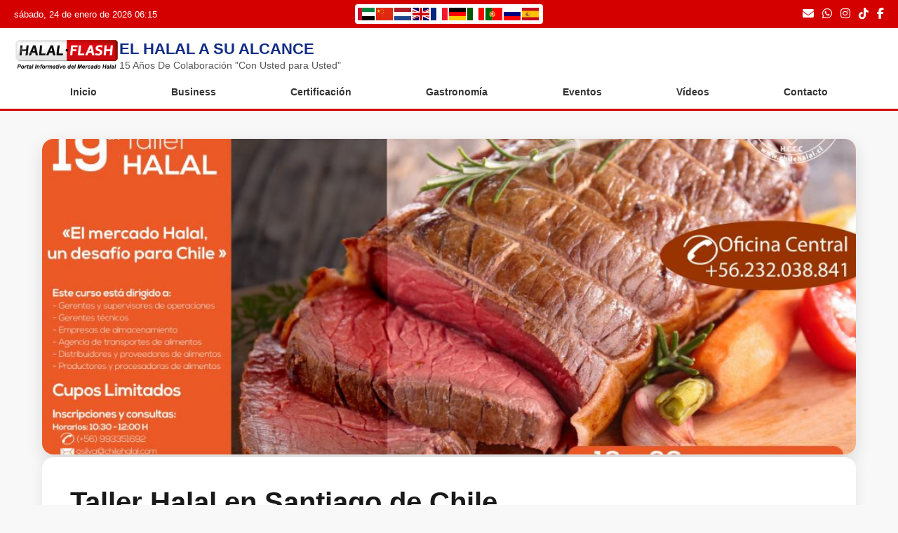

--- FILE ---
content_type: text/css
request_url: https://www.halalflash.com/wp-content/themes/halalflashtheme/assets/css/layout/footer.css?ver=6.9
body_size: 2251
content:
.footer {
    background: #122d86;
    color: white;
    padding: 50px 20px 30px;
    margin-top: 80px;
    border-top: 4px solid #d40000;
}

.footer-container {
    max-width: 1200px;
    margin: auto;
    text-align: center;
}

.footer-links {
    margin-bottom: 35px;
}

.footer-links h3 {
    font-size: 1.3rem;
    margin-bottom: 20px;
    font-weight: 700;
    color: white;
}

.footer-links ul {
    list-style: none;
    padding: 0;
    margin: 0;
    display: flex;
    flex-wrap: wrap;
    justify-content: center;
    gap: 20px;
}

.footer-links ul li {
    margin: 0;
}

.footer-links a {
    color: #cfd4ea;
    text-decoration: none;
    font-size: 0.95rem;
    transition: all 0.3s ease;
    display: inline-flex;
    align-items: center;
    gap: 6px;
    padding: 8px 15px;
    border-radius: 5px;
    background: rgba(255, 255, 255, 0.05);
}

.footer-links a:hover {
    color: white;
    background: rgba(255, 255, 255, 0.1);
    transform: translateY(-2px);
}

.footer-links a i {
    font-size: 1.1rem;
}

.footer-copy {
    margin-top: 30px;
    padding-top: 25px;
    font-size: 0.9rem;
    opacity: 0.8;
    border-top: 1px solid rgba(255, 255, 255, 0.15);
}

@media (max-width: 768px) {
    .footer-links ul {
        flex-direction: column;
        align-items: center;
    }
    
    .footer-links a {
        width: 100%;
        max-width: 300px;
        justify-content: center;
    }
}

/* FOOTER WIDGETS */
.footer-widgets {
    display: grid;
    grid-template-columns: repeat(3, 1fr);
    gap: 40px;
    margin-bottom: 40px;
    padding-bottom: 40px;
    border-bottom: 1px solid rgba(255, 255, 255, 0.15);
}

.footer-widget {
    color: #cfd4ea;
}

.footer-widget-title {
    font-size: 1.2rem;
    margin-bottom: 20px;
    font-weight: 700;
    color: white;
}

.footer-widget ul {
    list-style: none;
    padding: 0;
}

.footer-widget ul li {
    margin-bottom: 10px;
}

.footer-widget a {
    color: #cfd4ea;
    text-decoration: none;
    transition: color 0.2s;
}

.footer-widget a:hover {
    color: white;
}

.footer-copy {
    margin-top: 30px;
    padding-top: 25px;
    font-size: 0.9rem;
    opacity: 0.8;
    border-top: 1px solid rgba(255, 255, 255, 0.15);
}

--- FILE ---
content_type: text/css
request_url: https://www.halalflash.com/wp-content/themes/halalflashtheme/assets/css/modules/button-top.css?ver=6.9
body_size: 369
content:
#btnTop {
    position: fixed;
    bottom: 25px;
    right: 25px;
    background: #d40000;
    color: white;
    border: none;
    width: 45px;
    height: 45px;
    border-radius: 50%;
    font-size: 20px;
    cursor: pointer;
    display: none; 
    transition: background 0.3s, transform 0.2s;
    align-items: center;
    justify-content: center;
    z-index: 9999;
}

#btnTop:hover {
    opacity: 0.85;
    transform: translateY(-3px);
}

--- FILE ---
content_type: text/css
request_url: https://www.halalflash.com/wp-content/themes/halalflashtheme/assets/css/pages/page.css?ver=6.9
body_size: 2346
content:
/* CONTENEDOR GENERAL */
.page-container {
    width: 100%;
    max-width: 1200px;
    margin: 40px auto;
    padding: 0 20px;
    display: flex;
    gap: 40px;
}

.page-container .sidebar {
    width: 350px;
    flex-shrink: 0;
}

/* CONTENIDO PRINCIPAL */
.page-content {
    flex: 1;
}

/* ARTÍCULO */
.page-article {
    background: #ffffff;
    padding: 20px 25px;
    border-radius: 8px;
    box-shadow: 0 2px 8px rgba(0,0,0,0.08);
}

/* TÍTULO */
.page-title {
    font-size: 32px;
    margin-bottom: 20px;
    color: #222;
    border-left: 6px solid #d40000;
    padding-left: 12px;
}

/* IMAGEN DESTACADA */
.page-featured {
    margin-bottom: 25px;
}

.page-featured img {
    width: 100%;
    border-radius: 8px;
}

/* TEXTO */
.page-text {
    font-size: 18px;
    line-height: 1.7;
    color: #343434;
}

.page-text p {
    margin-bottom: 20px;
}

/* MENSAJE VACÍO */
.page-empty {
    padding: 20px;
    background: #f8f8f8;
    color: #444;
    border-radius: 6px;
    text-align: center;
    border-left: 5px solid #d40000;
}

/* ============================
   RESPONSIVE PARA TABLETS
   ============================ */
@media (max-width: 992px) {

    .page-container {
        gap: 20px;
        padding: 0 15px;
    }

    .page-title {
        font-size: 28px;
    }

    .page-text {
        font-size: 17px;
    }
}

/* ============================
   RESPONSIVE PARA MÓVILES
   ============================ */
@media (max-width: 768px) {

    .page-container {
        flex-direction: column;
        max-width: 100%;
        padding: 0 15px;
    }

    /* Sidebar abajo */
    .sidebar {
        order: 2;
        width: 100%;
    }

    /* Contenido arriba */
    .page-content {
        order: 1;
        width: 100%;
    }

    .page-title {
        font-size: 24px;
        padding-left: 10px;
        border-left-width: 5px;
    }

    .page-article {
        padding: 15px 18px;
    }

    .page-text {
        font-size: 16px;
        line-height: 1.6;
    }
}

/* ============================
   RESPONSIVE PARA TELÉFONOS PEQUEÑOS
   ============================ */
@media (max-width: 480px) {

    .page-title {
        font-size: 22px;
    }

    .page-text {
        font-size: 15px;
    }

    .page-article {
        padding: 12px 15px;
    }
}


--- FILE ---
content_type: text/css
request_url: https://www.halalflash.com/wp-content/themes/halalflashtheme/style.css?ver=6.9
body_size: 248
content:
/*
Theme Name: HalalFlash
Theme URI: https://github.com/chomusuke-png/theme-flash-wordpress
Author: Zumito
Author URI: https://github.com/chomusuke-png
Description: Plantilla personalizada para sitio de noticias HalalFlash.
Version: 5.4
*/

@import url("https://cdnjs.cloudflare.com/ajax/libs/font-awesome/6.5.0/css/all.min.css");

